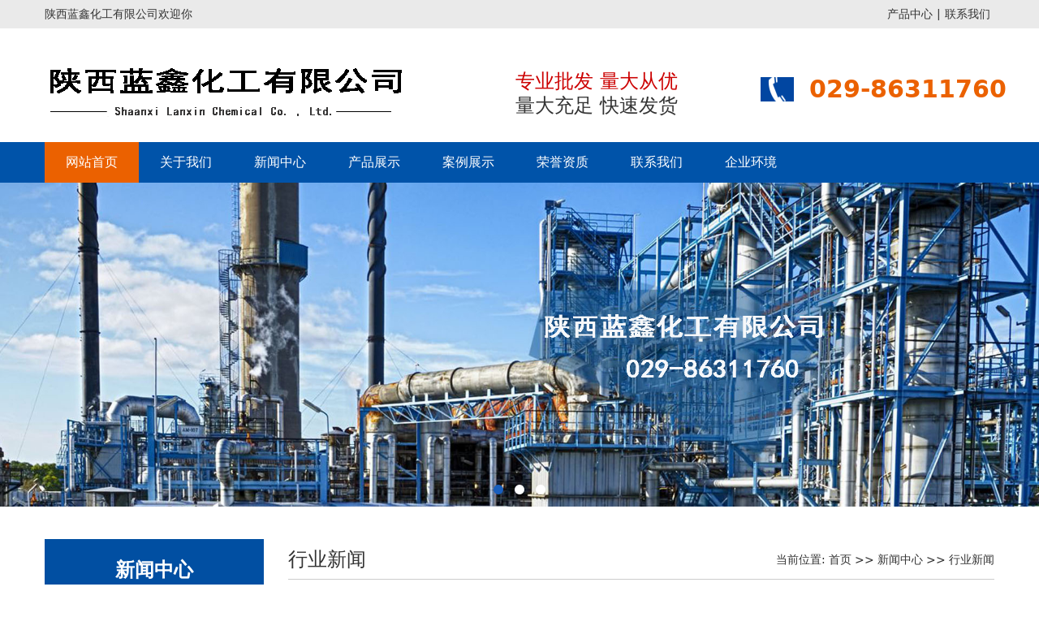

--- FILE ---
content_type: text/html; charset=utf-8
request_url: http://lanxinhg.com/list_6/21.html
body_size: 7492
content:

<!DOCTYPE HTML>
<html>
<head>
 
 <meta charset="UTF-8">
 <title>科技圈躺枪：老太撞坏鼻子告苹果店玻璃太透明_陕西蓝鑫化工有限公司</title>
<meta name="keywords" content="科技,圈躺枪,老太,撞坏,鼻子,告,苹果,店,玻璃," />
<meta name="description" content="科技公司被用户要求索赔早已不是什么新鲜事，按情理来说，科技公司不能说毫无责任，但若从法律角度来说，这些公司真可谓是“躺着中枪”。 【女子炒股时断网赔60万找运营商索赔】近日" />
<meta name="viewport" content="width=device-width, initial-scale=1, maximum-scale=1, user-scalable=no">
<meta http-equiv="Content-Type" content="text/html; charset=utf-8" />


<link href="/style/pc/css/bootstrap.min.css" rel="stylesheet">

<link href="/style/pc/css/style.css" rel="stylesheet" type="text/css">

<!--[if lt IE 9]>
 <script src="/style/pc/js/html5shiv.min.js"></script>
 <script src="/style/pc/js/respond.min.js"></script>
 <![endif]-->
</head>
<body >
<script></script>

<div class="top hidden-xs">

 <div class="container"> <span class="pull-left">陕西蓝鑫化工有限公司欢迎你</span> <span class="pull-right"><a href="/product/">产品中心</a>|<a href="{pboot:ttypeid='10'}" rel="nofollow">联系我们</a></span> </div>

</div>

<nav class="navbar navbar-default">

 <div class="container">

 <div class="navbar-header">

 <button type="button" class="navbar-toggle collapsed" data-toggle="collapse" data-target="#bs-example-navbar-collapse-1" aria-expanded="false"> <span class="sr-only">Toggle navigation</span> <span class="icon-bar"></span> <span class="icon-bar"></span> <span class="icon-bar"></span> </button>

 <a class="navbar-brand" href="/"><img src="/style/pc/img/1648803417886897.png" alt="{dede:global.cfg_gsmc/}"></a>

 <div class="navbar-left navbar-slogan"> <span class="center-block">专业批发  量大从优</span> 量大充足  快速发货 </div>

 <div class="navbar-right navbar-tel hidden-xs"><b class="center-block">029-86311760</b></div>

 </div>

 </div>

 <div class="collapse navbar-collapse" id="bs-example-navbar-collapse-1">

 <div class="container">

 <ul class="nav navbar-nav">

 <li class='active'><a href="/">网站首页</a> </li>

		 

 <li ><a href="/about_1/">关于我们</a></li>

 <li ><a href="/list_4/">新闻中心</a></li>

 <li ><a href="/product/">产品展示</a></li>

 <li ><a href="/case/">案例展示</a></li>

 <li ><a href="/rongyuzizhi/">荣誉资质</a></li>

 <li ><a href="/contact/">联系我们</a></li>

 <li ><a href="/qiyehuanjing/">企业环境</a></li>

 
 

 </ul>

 </div>

 </div>

</nav>

<div id="carousel-example-generic" class="carousel slide" data-ride="carousel"> 

 <!-- Indicators -->

 <ol class="carousel-indicators">

 

 <li data-target="#carousel-example-generic" data-slide-to="0"  class='active'>

 </li>

 <li data-target="#carousel-example-generic" data-slide-to="1"  >

 </li>

 <li data-target="#carousel-example-generic" data-slide-to="2"  >

 </li>


 </ol>

 

 <!-- Wrapper for slides -->

 <div class="carousel-inner" role="listbox"> 

 
	
 <div  class="item  active">

 <a href="" target="_blank"><img src="/static/upload/image/20221012/1665553584370741.jpg" alt=""></a> </div>

 
 <div  class="item">

 <a href="" target="_blank"><img src="/static/upload/image/20221013/1665665796943438.jpg" alt=""></a> </div>

 
 <div  class="item">

 <a href="" target="_blank"><img src="/static/upload/image/20221013/1665667921703268.jpg" alt=""></a> </div>

 


 

 </div>

</div>
<div class="container mt40">
    <div class="row">  <div class="col-md-3 hidden-xs">
    <div class="product-box">
    <div class="product-title text-center">
    <h3 class="text-center"> 新闻中心</h3>
    </div>
    <div id="firstpane" class="menu_list">
   
    <div id="firstpane" class="menu_list">
   
         
    <p class="menu_heads"><a href="/list_5/" >公司新闻</a></p>
        
    <p class="menu_heads"><a href="/list_6/" >行业新闻</a></p>
    
  
    
   
    </div>
    </div>
   
    <div class="product-box mt40">
    <div class="product-title text-center">
    <h3 class="text-center">联系我们</h3>
    <span class="center-block">CONTACT US</span>
    </div>
    <div class="contact">
    <p>陕西蓝鑫化工有限公司</p><p>电话：029-86311760<br/>地址：陕西西安市经济开发区凤城四路雍景豪庭</p>
    </div>
    </div>
    </div>
    </div>
    <div class="col-md-9">
        <div class="clearfix position hidden-xs">
	<h3 class="pull-left">行业新闻</h3>
	<span class="pull-right">当前位置: <a href="/">首页</a> >> <a href="/list_4/">新闻中心</a> >> <a href="/list_6/">行业新闻</a></span> </div>
    <h1 class="content-title text-center">科技圈躺枪：老太撞坏鼻子告苹果店玻璃太透明</h1>
    <div class="content-info text-center"> <span>发布日期：2017-10-04</span> <span>浏览：1369</span> </div>
    <div class="content clearfix" id="maximg"><p><span style="font-size:14px;line-height:2;">科技公司被用户要求索赔早已不是什么新鲜事，按情理来说，科技公司不能说毫无责任，但若从法律角度来说，这些公司真可谓是“躺着中枪”。</span></p><p><span style="font-size:14px;line-height:2;">【女子炒股时断网赔60万找运营商索赔】近日，郑州胡女士向一家网络运营商提起诉讼，原因是网络故障致其炒股损失60多万。8月21日，胡女士家中的网络突然中断，报修未果后，直到8月27日才恢复正常。胡女士上网发现，短短一周时间，她的股票连本带利赔了60多万元。胡女士表示，自己不会用智能手机，只能依赖电脑，断网造成自己未能及时卖出股票，运营商应该赔偿自己的损失。律师称这不是“可预见性”损失，不属于赔偿范畴。</span></p><p><span style="font-size:14px;line-height:2;">【老太太撞坏鼻子起诉苹果零售店】一位名为伊芙琳?帕斯沃的83岁老太对苹果发起了控诉，原因是她在苹果零售店的玻璃墙上撞坏了鼻子。帕斯沃的代理律师说：“苹果的建筑设计追求时尚，追求现代感，希望能够吸引科技迷的目光，不过另一方面，他们忽视了这样的设计对某些特定人群而言是存在安全隐患的。”帕斯沃要求苹果给予100万美元的赔偿，她认为苹果应当在玻璃墙上贴上明显的安全警告。</span></p><p><span style="font-size:14px;line-height:2;">【男子模仿广告用三星砸核桃屏碎后回店内索赔】西安的高先生在看到商家用三星S6手机屏砸核桃的宣传视频后，当即花6288元在该店购买了一部S6手机，并回家后如法炮制，不料手机屏幕破碎，随后高先生拿到店里索赔，店方称没责任。据律师称，手机砸核桃的视频内容，并没有注明“广告创意，请勿模仿”等字样，易对消费者产生误导，应该承担一定责任。但消费者用手机砸核桃，超出了手机的正常使用范畴致手机屏幕受损，因此，消费者也负有一定责任。</span></p><p><span style="font-size:14px;line-height:2;">【苹果泄露艳照谷歌躺枪被索赔1亿美元】不久前，苹果的iCloud被爆出安全漏洞，有黑客利用安全漏洞盗取明星iCloud帐号后，将存储在iCloud里的艳照下载并散发到网络上，以谋取利益。原本所有的责任应该在于苹果，可当事人的律师们却拿谷歌开刀。据外媒报道称，一些艳照遭到泄漏的名人代表律师威胁谷歌，会对谷歌提起诉讼，索赔1亿美元，理由是谷歌没有在其搜索结果中删除网络上泄漏的名人裸照，侵犯了明星的隐私权。</span></p><p><span style="font-size:14px;line-height:2;">【昆明大妈因基站搬家8次起诉三大运营商】昆明大妈因距信号基站过近导致身体不适，将移动、电信、联通三大运营商告上了法庭，并要求赔偿电磁辐射污染所带来的人身损害10万元。据了解，毛大妈为躲辐射，10年间搬家8次。其实这种信号发射基站的辐射并不强，日常生活接触的电器，如电磁炉、微波炉、电吹风、手机等，近距离下产生的辐射影响均大于基站。三大运营商均表示，信号基站建设符合居民环境要求，不会对人体造成伤害。</span></p><p><span style="font-size:14px;line-height:2;">【手机淘宝瘫痪网友“怒摔手机求马云赔偿”】2015年6月24日，淘宝手机客户端出现大面积“瘫痪”。不少网友误以为手机问题，重启手机、刷系统、卸载重装、换手机都无济于事。网友“我卖萌是因为我不是小清新”气愤地表示，“用淘宝点午饭，怎么也无法付款，气得怒摔手机，要求马云赔付。”这种奇葩索赔要求获得一众网友认可，但官方并未作出回应。</span></p></div>
    <hr>
    <p><a href="/list_6/22.html">风口远去，国产智能手机黄金时代落幕</a></p>
    <p><a href="/list_6/20.html">58到家美甲师：再也不干O2O</a></p>
    <div class="clearfix position hidden-xs">
    <h3 class="pull-left">相关产品</h3>
    </div>
    <div class="row"> 
    
        <div class="col-md-4 hot-product"> <a href="/shuichuliyaoji/147.html" target="_blank"><img src="/static/upload/image/20230216/1676509957622860.jpg" alt="粘泥剥离剂" title="粘泥剥离剂" class="img-responsive center-block"><span class="center-block text-center">粘泥剥离剂</span></a> </div>
    
        <div class="col-md-4 hot-product"> <a href="/shuichuliyaoji/145.html" target="_blank"><img src="/static/upload/image/20230216/1676509912434482.jpg" alt="金属预膜钝化剂" title="金属预膜钝化剂" class="img-responsive center-block"><span class="center-block text-center">金属预膜钝化剂</span></a> </div>
    
        <div class="col-md-4 hot-product"> <a href="/shuichuliyaoji/140.html" target="_blank"><img src="/static/upload/image/20230216/1676509769725062.jpg" alt="氨氮去除剂" title="氨氮去除剂" class="img-responsive center-block"><span class="center-block text-center">氨氮去除剂</span></a> </div>
    
        <div class="col-md-4 hot-product"> <a href="/shuichuliyaoji/138.html" target="_blank"><img src="/static/upload/image/20230216/1676509633872997.jpg" alt="COD去除剂" title="COD去除剂" class="img-responsive center-block"><span class="center-block text-center">COD去除剂</span></a> </div>
    
        <div class="col-md-4 hot-product"> <a href="/shuichuliyaoji/137.html" target="_blank"><img src="/static/upload/image/20230215/1676455145966409.jpg" alt="除垢剂" title="除垢剂" class="img-responsive center-block"><span class="center-block text-center">除垢剂</span></a> </div>
    
        <div class="col-md-4 hot-product"> <a href="/shuichuliyaoji/57.html" target="_blank"><img src="/static/upload/image/20221012/1665554170802098.jpg" alt="次氯酸钠" title="次氯酸钠" class="img-responsive center-block"><span class="center-block text-center">次氯酸钠</span></a> </div>
    
    </div>
    <div class="clearfix position hidden-xs">
    <h3 class="pull-left">最新资讯</h3>
    </div>
    <ul class="list-unstyled news-list">
        
    <li class="clearfix"><a href="/list_5/11.html" target="_blank" class="pull-left">屏蔽微信朋友圈一个月以后……</a><span class="pull-right">2017-10-04</span></li>
    
    <li class="clearfix"><a href="/list_6/22.html" target="_blank" class="pull-left">风口远去，国产智能手机黄金时代落幕</a><span class="pull-right">2019-01-26</span></li>
    
    <li class="clearfix"><a href="/list_5/12.html" target="_blank" class="pull-left">用户不满！苹果iPhone数据线易断裂22222</a><span class="pull-right">2017-10-04</span></li>
    
    <li class="clearfix"><a href="/list_5/13.html" target="_blank" class="pull-left">马云谈农村淘宝：很骄傲与你们同行</a><span class="pull-right">2017-10-04</span></li>
    
    <li class="clearfix"><a href="/list_5/14.html" target="_blank" class="pull-left">美消费者报告：特斯拉Model S得分超过满分</a><span class="pull-right">2017-10-04</span></li>
    
    <li class="clearfix"><a href="/list_5/15.html" target="_blank" class="pull-left">五问通信乱象：用户信息为何会泄露？</a><span class="pull-right">2017-10-04</span></li>
    
   
    </ul>
    </div>
    </div>
   </div>

<div class="footer mt40">

    <div class="container text-center">
   Copyright © 2019-2022 陕西蓝鑫化工有限公司   陕ICP备2022011738号-1
    </div>
   
   </div>
   
   <script src="/style/pc/js/jquery.min.js"></script>
   
   <script src="/style/pc/js/bootstrap.min.js"></script> 
   
   <script src="/style/pc/js/fenggeku.com.js"></script> 
   
    
   
   <script type="text/javascript">
   
   function setCookie(name, value, expires, path, domain, secure) { 
   
    var curCookie=name + "=" + escape(value) + 
   
    ((expires) ? "; expires=" + expires.toGMTString() : "") + 
   
    ((path) ? "; path=" + path : "/") + 
   
    ((domain) ? "; domain=" + domain : "") + 
   
    ((secure) ? "; secure" : "") 
   
   document.cookie=curCookie; 
   
   } 
   
   function getCookie(name) { 
   
    var prefix=name + "=" 
   
    var cookieStartIndex=document.cookie.indexOf(prefix) 
   
    if (cookieStartIndex==-1) 
   
    return null 
   
    var cookieEndIndex=document.cookie.indexOf(";", cookieStartIndex + prefix.length) 
   
    if (cookieEndIndex==-1) 
   
    cookieEndIndex=document.cookie.length 
   
    return unescape(document.cookie.substring(cookieStartIndex + prefix.length, cookieEndIndex)) 
   
   } 
   
   var now=new Date() 
   
   now.setTime(now.getTime() + 6*1000) 
   
   var jb51num=10; 
   
   var visits=getCookie("jb51") 
   
   if (!visits) 
   
    visits=1 
   
   else 
   
    visits=parseInt(visits) + 1 
   
   if (visits>parseInt(jb51num)){ 
   
   alert('没有内容'); 
   
   location.href='/'; 
   
   } 
   
   setCookie("jb51", visits, now)
   
   
   
   </script>
 
   
   <script src="/style/pc/js/jquery.superslide.2.1.1.js"></script> 
   
   <script>
   
    jQuery(".picMarquee-left").slide({mainCell:".bd ul",autoPlay:true,effect:"leftMarquee",vis:5,interTime:20});
   
    </script>
   

 
<!-- 百度自动推送 --> 
 <script> 
 (function(){ 
 var bp = document.createElement('script'); 
 var curProtocol = window.location.protocol.split(':')[0]; 
 if (curProtocol === 'https') { 
 bp.src = 'https://zz.bdstatic.com/linksubmit/push.js'; 
 } 
 else { 
 bp.src = 'http://push.zhanzhang.baidu.com/push.js'; 
 } 
 var s = document.getElementsByTagName("script")[0]; 
 s.parentNode.insertBefore(bp, s); 
 })(); 
 </script> 
</body>
</html>

--- FILE ---
content_type: text/css
request_url: http://lanxinhg.com/style/pc/css/style.css
body_size: 3892
content:
/* 风格酷模版网 做优质整站模板下载网站 Www.fenggeku.Com */

body {
	font-family: -apple-system, system-ui, BlinkMacSystemFont, "Segoe UI", Roboto, "Helvetica Neue", Arial, "PingFang SC", "Hiragino Sans GB", "Microsoft YaHei", sans-serif;
}
a {
	color: #333;
}
a:hover {
	color: #666;
	text-decoration: none;
}
@media (min-width: 1200px) {
.container {
	width: 1200px;
}
}
.mt40 {
	margin-top: 40px;
}
.top {
	height: 35px;
	line-height: 35px;
	background-color: #eaeaea;
}
.top a {
	margin: 0 5px;
}
.navbar {
	position: relative;
	min-height: 50px;
	margin-bottom: 0;
	border: none;
}
.navbar-default {
	background-color: transparent;
}
.navbar-default .navbar-nav > li > a {
	color: #fff;
}
.navbar-default .navbar-nav > li > a:hover, .navbar-default .navbar-nav > li > a:focus {
	color: #fff;
	background-color: #eb6100;
}
.navbar-default .navbar-nav > .active > a, .navbar-default .navbar-nav > .active > a:hover, .navbar-default .navbar-nav > .active > a:focus {
	color: #fff;
	background-color: #eb6100;
}
.navbar-brand {
	float: left;
	height: 140px;
	padding: 20px 15px;
}
.navbar-brand > img {
	display: block;
}
.navbar-collapse {
	background-color: #0053a9;
}
.navbar-slogan {
	font-size: 24px;
	line-height: 30px;
	padding-top: 50px;
}
.navbar-slogan span {
	color: #c00;
}
.navbar-tel {
	background: url(img/phone.png) no-repeat left center;
	padding-left: 60px;
	margin-top: 60px;
}
.navbar-tel b {
	font-size: 30px;
	line-height: 30px;
	color: #eb6100;
}
.carousel-indicators {
	position: absolute;
	bottom: 0;
	left: 50%;
	z-index: 15;
	width: 60%;
	padding-left: 0;
	margin-left: -30%;
	text-align: center;
	list-style: none;
}
.carousel-indicators li {
	display: inline-block;
	width: 12px;
	height: 12px;
	margin: 0 5px;
	text-indent: -999px;
	cursor: pointer;
	background-color: #fff;
	border: none;
	border-radius: 50%;
}
.carousel-indicators .active {
	width: 12px;
	height: 12px;
	margin: 0 5px;
	background-color: #195fbc;
}
.hot {
	padding: 25px 0;
}
.hot span {
	font-weight: bold;
}
.hot a {
	margin: 0 8px;
}
.product {
	padding: 60px 0;
}
.product-box {
	background-color: #014fa2;
	color: #fff;
	padding: 5px;
}
.product-title {
	padding: 20px 0;
}
.product-title span {
	display: block;
	font-size: 16px;
	color: #3772b4;
	padding-top: 5px;
}
.product-title h3 {
	margin: 0;
	color: #fff;
	font-size: 24px;
	font-weight: bold;
}
.product-list, .contact {
	background-color: #fff;
	padding: 10px;
}
.product-list li {
	height: 40px;
	line-height: 40px;
	margin-top: 10px;
	font-size: 16px;
}
.product-list li a {
	display: block;
	height: 40px;
	padding: 0 20px;
	background: #ddd url(img/icon_li.jpg) no-repeat 94% center;
	color: #333;
}
.product-list li a:hover {
	background: #eb6100 url(img/icon_hover.jpg) no-repeat 94% center;
	color: #fff;
}
.product-list dl {
	margin-bottom: 0;
}
.product-list dt, .product-list dd {
	height: 40px;
	line-height: 40px;
	margin-top: 10px;
	font-size: 16px;
}
.product-list dt a {
	display: block;
	height: 40px;
	padding: 0 20px;
	background: #014fa2 url(img/icon_dl.jpg) no-repeat 94% center;
	color: #fff;
}
.product-list dd a {
	display: block;
	height: 40px;
	padding: 0 20px;
	background: #ddd url(img/icon_li.jpg) no-repeat 94% center;
	color: #333;
}
.product-list dd a:hover {
	display: block;
	height: 40px;
	padding: 0 20px;
	background: #eb6100 url(img/icon_hover.jpg) no-repeat 94% center;
	color: #fff;
}
.contact {
	line-height: 26px;
	color: #333;
}
.contact p {
	margin: 0;
}
.hot-title {
	height: 60px;
	line-height: 60px;
	overflow: hidden;
	border-bottom: 1px solid #ccc;
}
.hot-title h3 {
	margin: 0;
	font-size: 24px;
	font-weight: bold;
	color: #0053a9;
}
.hot-title a {
	width: 90px;
	height: 30px;
	line-height: 30px;
	background-color: #014fa2;
	color: #fff;
	text-align: center;
	border-radius: 15px;
}
.hot-product {
	margin-top: 30px;
}
.hot-product a {
	display: block;
	border: 1px solid #ededed;
}
.hot-product img {
	width: 100%;
	height: 220px;
}
.hot-product span {
	height: 50px;
	line-height: 50px;
	background-color: #e5e5e5;
	font-size: 16px;
}
.hot-product a:hover {
	border: 1px solid #0053a9;
}
.hot-product a:hover span {
	background-color: #0053a9;
	color: #fff;
}
.ad {
	height: 400px;
	background: url(img/ad.jpg) no-repeat center top;
}
.ad2 {
	height: 200px;
	background: url(img/ad02.jpg) no-repeat center top;
}
.adv {
	padding: 60px;
	background-color: #ecedf0;
}
.adv-title h3 {
	margin: 0 0 15px;
	font-size: 30px;
	font-weight: bold;
}
.adv-title h3 span {
	color: #0053a9;
}
.adv-title i {
	display: block;
	font-style: normal;
	color: #444;
	font-size: 14px;
}
.adv-text {
	border-bottom: 1px solid #ececec;
	margin-top: 20px;
}
.adv-text h4 {
	height: 62px;
	line-height: 62px;
	margin: 0 0 10px;
	font-size: 26px;
	font-weight: bold;
}
.adv-text h4 i {
	display: inline-block;
	width: 77px;
	height: 62px;
	background: url(img/icon_adv.png) no-repeat center top;
	color: #fff;
	font-size: 40px;
	text-indent: 10px;
	margin-right: 15px;
	font-style: normal;
}
.adv-text h4 span {
	color: #0053a9;
}
.adv-text p {
	line-height: 30px;
	color: #666;
}
.adv img {
	margin-top: 40px;
}
.info {
	padding: 60px 0 0;
}
.about {
	margin-top: 30px;
}
.about-con h3 {
	line-height: 30px;
	font-size: 30px;
	font-weight: bold;
	margin: 0 0 10px;
}
.about-con h3 span {
	color: #999;
	margin-left: 10px;
}
.about-con p {
	line-height: 30px;
	color: #666;
	text-indent: 2em;
	text-align: justify;
}
.about-con a {
	display: block;
	width: 120px;
	height: 30px;
	line-height: 30px;
	color: #fff;
	background-color: #0053a9;
	border-radius: 15px;
}
.picMarquee-left {
	overflow: hidden;
	position: relative;
}
.picMarquee-left .bd {
}
.picMarquee-left .bd ul {
	overflow: hidden;
	zoom: 1;
}
.picMarquee-left .bd ul li {
	margin: 30px 10px 0;
	width: 240px;
	float: left;
	_display: inline;
	overflow: hidden;
}
.picMarquee-left .bd ul li a {
	display: block;
	border: 1px solid #ececec;
}
.picMarquee-left .bd ul li img {
	width: 100%;
	height: 180px;
}
.picMarquee-left .bd ul li a span {
	height: 50px;
	line-height: 50px;
	background-color: #e5e5e5;
	font-size: 16px;
}
.picMarquee-left .bd ul li a:hover {
	border: 1px solid #0053a9;
}
.picMarquee-left .bd ul li a:hover span {
	background-color: #0053a9;
	color: #fff;
}
.news-title {
	height: 40px;
	line-height: 30px;
	border-bottom: 1px solid #ccc;
	margin-bottom: 20px;
}
.news-title h3 {
	margin: 0;
	line-height: 38px;
	font-size: 24px;
	font-weight: bold;
	color: #333;
	border-bottom: 3px solid #0053a9;
	padding: 0 10px;
}
.news-list li {
	height: 40px;
	line-height: 40px;
	overflow: hidden;
	border-bottom: 1px dotted #ccc;
	background: url(img/icon05.gif) no-repeat left center;
	padding-left: 10px;
}
.footer {
	padding: 30px 0;
	background-color: #0053a9;
	color: #fff;
	line-height: 30px;
}
.footer a {
	color: #fff;
}
.footer p {
	margin: 0;
}
.flink {
	padding: 20px 0;
	color: #999;
}
.flink a {
	margin: 0 5px;
	color: #999;
}
.message {
	background-color: #e9e9e9;
	padding: 20px 20px;
}
.message .clearfix {
	margin-bottom: 10px;
}
.message .clearfix img {
	width: 150px;
}
..message .clearfix p {
text-align:center;
}
.message b {
	color: #f00;
}
.message .clearfix input {
	width: 75%;
	height: 32px;
	line-height: 32px;
	background-color: #fff;
	border: 1px solid #cecece;
	padding: 0 10px;
}
.message textarea {
	width: 75%;
	height: 80px;
	background-color: #fff;
	border: 1px solid #cecece;
	padding: 10px;
}
.message .submit input {
	width: 100px;
	height: 36px;
	line-height: 36px;
	margin: 10px auto;
	background-color: #ff6600;
	color: #fff;
	font-size: 18px;
	padding: 0;
	font-family: -apple-system, system-ui, BlinkMacSystemFont, "Segoe UI", Roboto, "Helvetica Neue", Arial, "PingFang SC", "Hiragino Sans GB", "Microsoft YaHei", sans-serif;
	margin: 0 5px;
}
.main .message .clearfix input {
	width: 80%;
}
.main .message textarea {
	width: 90%;
}
.position {
	height: 50px;
	line-height: 50px;
	border-bottom: 1px solid #ccc;
}
.position h3 {
	margin: 0;
	line-height: 50px;
	font-size: 24px;
}
.content {
	margin-top: 20px;
	line-height: 30px;
	text-align: justify;
}
.news-item {
	background-color: #f4f4f4;
	box-shadow: 0 2px 5px #d6d4d1;
	padding: 20px;
	margin-top: 20px;
	overflow: hidden;
}
.news-item a:hover {
	color: #014fa2;
}
.news-item b {
	font-size: 16px;
}
.news-item p {
	margin-top: 10px;
	line-height: 26px;
	color: #666;
}
.news-item .more {
	display: block;
	width: 90px;
	height: 30px;
	line-height: 30px;
	background-color: #F48C00;
	color: #fff;
	border-radius: 5px;
}
.content-title {
	font-size: 24px;
	margin: 30px 0;
}
.content-info {
	padding: 10px 0;
	background-color: #eee;
}
.content-info span {
	margin: 0 7px;
}
.product-info {
	margin-top: 20px;
}
.product-info h1 {
	padding-bottom: 15px;
	border-bottom: 1px dashed #ccc;
	margin-bottom: 20px;
}
.product-info p {
	font-size: 15px;
	line-height: 30px;
}
.product-details {
	height: 45px;
	line-height: 45px;
	margin: 20px 0;
	background-color: #f2f2f2;
	font-size: 16px;
}
.product-details span {
	display: block;
	width: 130px;
	height: 45px;
	background-color: #195fbc;
	color: #fff;
	text-align: center;
}
.product-details span {
	display: block;
	width: 130px;
	height: 45px;
	background-color: #195fbc;
	color: #fff;
	text-align: center;
}
.pagination {
	display: inline-block;
	padding-left: 0;
	margin: 40px 0;
	border-radius: 4px;
}
.pagination > li {
	display: inline;
}
.pagination > li > a, .pagination > li > span {
	position: relative;
	float: left;
	padding: 6px 12px;
	margin-left: 5px;
	line-height: 1.42857143;
	color: #195fbc;
	text-decoration: none;
	background-color: #fff;
	border: 1px solid #195fbc;
}
.pagination > li > a:hover, .pagination > li > span:hover, .pagination > li > a:focus, .pagination > li > span:focus {
	z-index: 2;
	color: #fff;
	background-color: #195fbc;
	border-color: #195fbc;
}
.pagination > .thisclass > a, .pagination > .thisclass > span, .pagination > .thisclass > a:hover, .pagination > .thisclass > span:hover, .pagination > .thisclass > a:focus, .pagination > .thisclass > span:focus {
	z-index: 3;
	color: #fff;
	cursor: default;
	background-color: #195fbc;
	border-color: #195fbc;
}
 @media (min-width: 768px) {
.navbar-header {
	width: 100%;
}
.navbar-nav > li > a {
	padding: 15px 26px;
	font-size: 16px;
}
}
 @media (max-width: 767px) {
.navbar-brand {
	float: left;
	height: 45px;
	padding: 5px 15px;
}
.navbar-brand img {
	height: 45px;
}
.hot-product img {
	height: auto;
}
}
/*侧边*/
.menu_list {
	background: #fff;
	padding: 5px;
}
.menu_list .current {
	background: #f1f1f1 url(img/pro_down.png) center right no-repeat;
}
.menu_head {
	height: 40px;
	line-height: 40px;
	padding: 0px 10px;
	font-size: 14px;
	color: #525252;
	cursor: pointer;
	border: 1px solid #e1e1e1;
	position: relative;
	margin: 0px;
	font-weight: bold;
	background: #f1f1f1 url(img/pro_left.png) center right no-repeat;
	margin-top: 10px;
}
.menu_head a {
	display: block;
	text-overflow: ellipsis;
	width: 91%;
	height: 40px;
	overflow: hidden;
}
.menu_heads {
	height: 40px;
	line-height: 40px;
	/*padding: 0px 10px;*/
	font-size: 14px;
	color: #525252;
	cursor: pointer;
	border: 1px solid #e1e1e1;
	position: relative;
	margin: 0px;
	font-weight: bold;
	margin-top: 10px;
}
.menu_heads a {
	display: block;
	text-overflow: ellipsis;
	width: 91%;
	height: 40px;
	overflow: hidden;
	text-align:center;
}
.menu_heads a:hover {
	background-color: #006dc0;
	width: 100%;
	color: #fff;
}
.menu_heads .active {
	background-color: #006dc0;
	width: 100%;
	color: #fff;
	text-align:center;
}
.menu_body {
	height: auto;
	overflow: hidden;
	line-height: 38px;
	border-left: 1px solid #e1e1e1;
	backguound: #fff;
	border-right: 1px solid #e1e1e1;
}
.menu_body a {
	display: block;
	height: 38px;
	line-height: 38px;
	padding: 0px 20px;
	color: #777777;
	background: #fff;
	text-decoration: none;
	border-bottom: 1px solid #e1e1e1;
}

#maximg img{ max-width:100% !important; height:auto !important}

/*风格酷模版网新增翻页样式 优质整站模板下载站 www.fenggeku.com*/
.dede_pages{padding:20px 0;font-size:14px;text-align:center; overflow:hidden}
.dede_pages span a{display:inline-block;margin:0 auto;padding:0}
.dede_pages span a{float:left;font-family:'microsoft yahei';margin:0 2px;line-height:25px;background:#fff;border:1px solid #d8dadf; list-style:none}
.dede_pages span a:nth-child(1){ padding:0 10px}
.dede_pages span a:nth-child(1) a{ padding:0}
.dede_pages span a{color:#555;display:block;padding: 0 10px;}
.dede_pages span a:hover{text-decoration:none;color:#fff;border:1px #333 solid;background-color:#333}
.dede_pages span a:hover a{color:#fff}
.dede_pages span a:hover{color:#fff;text-decoration:none}
.dede_pages span .page-num-current{background-color:#333;color:#fff;border:1px #333 solid; padding:0 10px}
.dede_pages span a:last-child{ padding:0 10px}
.dede_pages span a:last-child a{ padding:0}
.dede_pages span .page-num-current a{color:#fff; padding:0}
.dede_pages .pageinfo{line-height:30px;padding-left:5px}
.dede_pages strong{font-weight:400}
.dede_pages .page-status{display: none}

--- FILE ---
content_type: application/javascript
request_url: http://lanxinhg.com/style/pc/js/fenggeku.com.js
body_size: 332
content:
$(document).ready(function(){
 $("#firstpane .menu_body:eq(0)").show();
 $("#firstpane p.menu_head").click(function(){
 $(this).addClass("current").next("div.menu_body").slideToggle(300).siblings("div.menu_body").slideUp("slow");
 $(this).siblings().removeClass("current");
});
 $("#secondpane .menu_body:eq(0)").show();
 $("#secondpane p.menu_head").mouseover(function(){
 $(this).addClass("current").next("div.menu_body").slideDown(500).siblings("div.menu_body").slideUp("slow");
 $(this).siblings().removeClass("current");
});

});